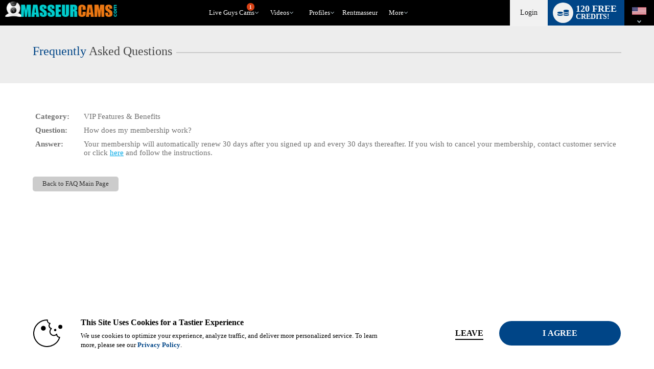

--- FILE ---
content_type: text/plain; charset=utf-8
request_url: https://www.masseurcams.com/metrics/J6ES/kNuv6D9/R5YNh/h?q=ZMmgiQ94M6Qs1sIu9AK6
body_size: -16
content:
Y+zDHTFjI/oXdUezw0DTw67XD26KzOMEkyv0I3ozM9e5bpyBnJlMOP4rgAq7IeD9dGLlRaqy+5il+M/4OQMRTgneJKhK7Tw=

--- FILE ---
content_type: text/javascript; charset=utf-8
request_url: https://www.masseurcams.com/iojs/5.11.0/logo.js
body_size: 294
content:
/*
 Copyright(c) 2025 TransUnion LLC. All Rights Reserved. 80808bae-d4c3-47ac-9929-5d77264d823c
*/
(function(){
(function c(){var a=window,b=a.io_global_object_name||"IGLOO";a=a[b]=a[b]||{};a=a.fp=a.fp||{};b=a.io_ddp;if(a.logoMain)return!1;a.logoMain=c;a.logoVer="5.11.0";b&&b._if_ubb&&(b._CTOKEN="hkWWGCMY02vcA8nqKJ9QNEbjzH6t49rvtGjDkoJXYQI=",b._if_ubb());try{a.api.io_bb.add("LID","HB+q/XzBNb3irAcYcPcldA")}catch(d){}})();
}).call(this);
